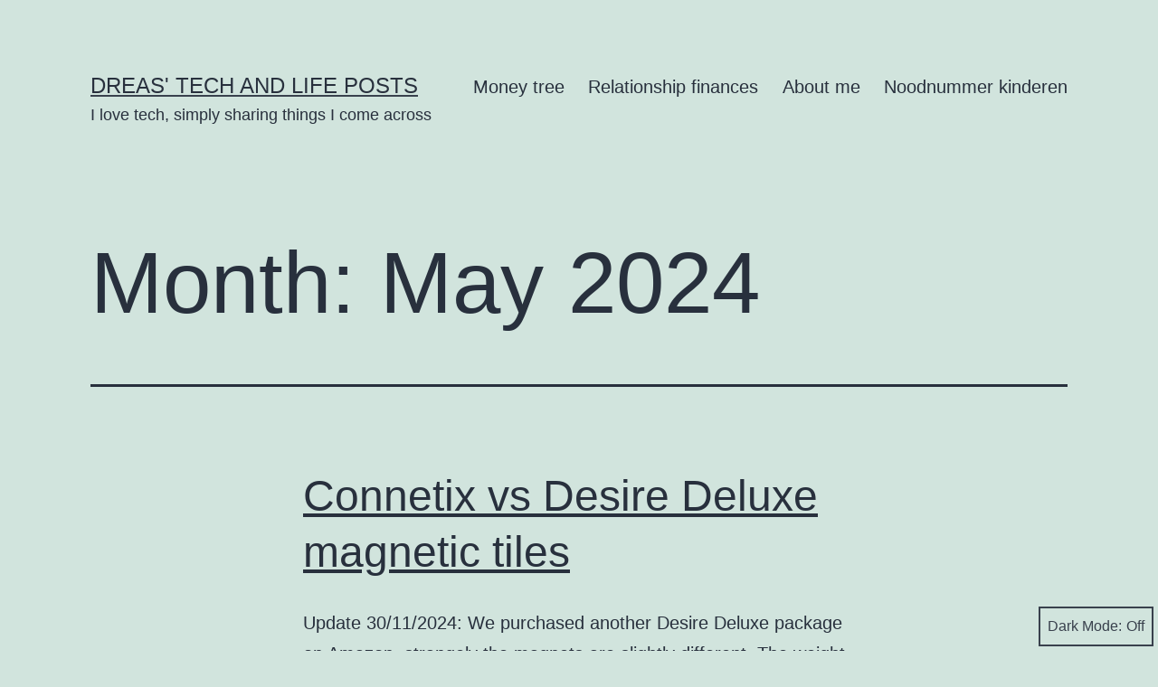

--- FILE ---
content_type: text/html; charset=UTF-8
request_url: https://dreas.com/2024/05/
body_size: 10102
content:
<!doctype html><html
lang="en-US" class="respect-color-scheme-preference"><head><meta
charset="UTF-8" /><meta
name="viewport" content="width=device-width, initial-scale=1.0" /><title>May 2024 &#8211; Dreas&#039; tech and life posts</title><meta
name='robots' content='max-image-preview:large' /><link
rel='dns-prefetch' href='//jetpack.wordpress.com' /><link
rel='dns-prefetch' href='//s0.wp.com' /><link
rel='dns-prefetch' href='//public-api.wordpress.com' /><link
rel='dns-prefetch' href='//0.gravatar.com' /><link
rel='dns-prefetch' href='//1.gravatar.com' /><link
rel='dns-prefetch' href='//2.gravatar.com' /><link
rel="alternate" type="application/rss+xml" title="Dreas&#039; tech and life posts &raquo; Feed" href="https://dreas.com/feed/" /><link
rel="alternate" type="application/rss+xml" title="Dreas&#039; tech and life posts &raquo; Comments Feed" href="https://dreas.com/comments/feed/" /><style id='wp-img-auto-sizes-contain-inline-css'>img:is([sizes=auto i],[sizes^="auto," i]){contain-intrinsic-size:3000px 1500px}</style><style id='wp-emoji-styles-inline-css'>img.wp-smiley,img.emoji{display:inline !important;border:none !important;box-shadow:none !important;height:1em !important;width:1em !important;margin:0
0.07em !important;vertical-align:-0.1em !important;background:none !important;padding:0
!important}</style><style id='wp-block-library-inline-css'>:root{--wp-block-synced-color:#7a00df;--wp-block-synced-color--rgb:122,0,223;--wp-bound-block-color:var(--wp-block-synced-color);--wp-editor-canvas-background:#ddd;--wp-admin-theme-color:#007cba;--wp-admin-theme-color--rgb:0,124,186;--wp-admin-theme-color-darker-10:#006ba1;--wp-admin-theme-color-darker-10--rgb:0,107,160.5;--wp-admin-theme-color-darker-20:#005a87;--wp-admin-theme-color-darker-20--rgb:0,90,135;--wp-admin-border-width-focus:2px}@media (min-resolution:192dpi){:root{--wp-admin-border-width-focus:1.5px}}.wp-element-button{cursor:pointer}:root .has-very-light-gray-background-color{background-color:#eee}:root .has-very-dark-gray-background-color{background-color:#313131}:root .has-very-light-gray-color{color:#eee}:root .has-very-dark-gray-color{color:#313131}:root .has-vivid-green-cyan-to-vivid-cyan-blue-gradient-background{background:linear-gradient(135deg,#00d084,#0693e3)}:root .has-purple-crush-gradient-background{background:linear-gradient(135deg,#34e2e4,#4721fb 50%,#ab1dfe)}:root .has-hazy-dawn-gradient-background{background:linear-gradient(135deg,#faaca8,#dad0ec)}:root .has-subdued-olive-gradient-background{background:linear-gradient(135deg,#fafae1,#67a671)}:root .has-atomic-cream-gradient-background{background:linear-gradient(135deg,#fdd79a,#004a59)}:root .has-nightshade-gradient-background{background:linear-gradient(135deg,#330968,#31cdcf)}:root .has-midnight-gradient-background{background:linear-gradient(135deg,#020381,#2874fc)}:root{--wp--preset--font-size--normal:16px;--wp--preset--font-size--huge:42px}.has-regular-font-size{font-size:1em}.has-larger-font-size{font-size:2.625em}.has-normal-font-size{font-size:var(--wp--preset--font-size--normal)}.has-huge-font-size{font-size:var(--wp--preset--font-size--huge)}.has-text-align-center{text-align:center}.has-text-align-left{text-align:left}.has-text-align-right{text-align:right}.has-fit-text{white-space:nowrap!important}#end-resizable-editor-section{display:none}.aligncenter{clear:both}.items-justified-left{justify-content:flex-start}.items-justified-center{justify-content:center}.items-justified-right{justify-content:flex-end}.items-justified-space-between{justify-content:space-between}.screen-reader-text{border:0;clip-path:inset(50%);height:1px;margin:-1px;overflow:hidden;padding:0;position:absolute;width:1px;word-wrap:normal!important}.screen-reader-text:focus{background-color:#ddd;clip-path:none;color:#444;display:block;font-size:1em;height:auto;left:5px;line-height:normal;padding:15px
23px 14px;text-decoration:none;top:5px;width:auto;z-index:100000}html :where(.has-border-color){border-style:solid}html :where([style*=border-top-color]){border-top-style:solid}html :where([style*=border-right-color]){border-right-style:solid}html :where([style*=border-bottom-color]){border-bottom-style:solid}html :where([style*=border-left-color]){border-left-style:solid}html :where([style*=border-width]){border-style:solid}html :where([style*=border-top-width]){border-top-style:solid}html :where([style*=border-right-width]){border-right-style:solid}html :where([style*=border-bottom-width]){border-bottom-style:solid}html :where([style*=border-left-width]){border-left-style:solid}html :where(img[class*=wp-image-]){height:auto;max-width:100%}:where(figure){margin:0
0 1em}html :where(.is-position-sticky){--wp-admin--admin-bar--position-offset:var(--wp-admin--admin-bar--height,0px)}@media screen and (max-width:600px){html:where(.is-position-sticky){--wp-admin--admin-bar--position-offset:0px}}</style><style id='wp-block-page-list-inline-css'>.wp-block-navigation .wp-block-page-list{align-items:var(--navigation-layout-align,initial);background-color:inherit;display:flex;flex-direction:var(--navigation-layout-direction,initial);flex-wrap:var(--navigation-layout-wrap,wrap);justify-content:var(--navigation-layout-justify,initial)}.wp-block-navigation .wp-block-navigation-item{background-color:inherit}.wp-block-page-list{box-sizing:border-box}</style><style id='wp-block-paragraph-inline-css'>.is-small-text{font-size:.875em}.is-regular-text{font-size:1em}.is-large-text{font-size:2.25em}.is-larger-text{font-size:3em}.has-drop-cap:not(:focus):first-letter {float:left;font-size:8.4em;font-style:normal;font-weight:100;line-height:.68;margin:.05em .1em 0 0;text-transform:uppercase}body.rtl .has-drop-cap:not(:focus):first-letter {float:none;margin-left:.1em}p.has-drop-cap.has-background{overflow:hidden}:root :where(p.has-background){padding:1.25em 2.375em}:where(p.has-text-color:not(.has-link-color)) a{color:inherit}p.has-text-align-left[style*="writing-mode:vertical-lr"],p.has-text-align-right[style*="writing-mode:vertical-rl"]{rotate:180deg}</style><style id='global-styles-inline-css'>:root{--wp--preset--aspect-ratio--square:1;--wp--preset--aspect-ratio--4-3:4/3;--wp--preset--aspect-ratio--3-4:3/4;--wp--preset--aspect-ratio--3-2:3/2;--wp--preset--aspect-ratio--2-3:2/3;--wp--preset--aspect-ratio--16-9:16/9;--wp--preset--aspect-ratio--9-16:9/16;--wp--preset--color--black:#000;--wp--preset--color--cyan-bluish-gray:#abb8c3;--wp--preset--color--white:#FFF;--wp--preset--color--pale-pink:#f78da7;--wp--preset--color--vivid-red:#cf2e2e;--wp--preset--color--luminous-vivid-orange:#ff6900;--wp--preset--color--luminous-vivid-amber:#fcb900;--wp--preset--color--light-green-cyan:#7bdcb5;--wp--preset--color--vivid-green-cyan:#00d084;--wp--preset--color--pale-cyan-blue:#8ed1fc;--wp--preset--color--vivid-cyan-blue:#0693e3;--wp--preset--color--vivid-purple:#9b51e0;--wp--preset--color--dark-gray:#28303D;--wp--preset--color--gray:#39414D;--wp--preset--color--green:#D1E4DD;--wp--preset--color--blue:#D1DFE4;--wp--preset--color--purple:#D1D1E4;--wp--preset--color--red:#E4D1D1;--wp--preset--color--orange:#E4DAD1;--wp--preset--color--yellow:#EEEADD;--wp--preset--gradient--vivid-cyan-blue-to-vivid-purple:linear-gradient(135deg,rgb(6,147,227) 0%,rgb(155,81,224) 100%);--wp--preset--gradient--light-green-cyan-to-vivid-green-cyan:linear-gradient(135deg,rgb(122,220,180) 0%,rgb(0,208,130) 100%);--wp--preset--gradient--luminous-vivid-amber-to-luminous-vivid-orange:linear-gradient(135deg,rgb(252,185,0) 0%,rgb(255,105,0) 100%);--wp--preset--gradient--luminous-vivid-orange-to-vivid-red:linear-gradient(135deg,rgb(255,105,0) 0%,rgb(207,46,46) 100%);--wp--preset--gradient--very-light-gray-to-cyan-bluish-gray:linear-gradient(135deg,rgb(238,238,238) 0%,rgb(169,184,195) 100%);--wp--preset--gradient--cool-to-warm-spectrum:linear-gradient(135deg,rgb(74,234,220) 0%,rgb(151,120,209) 20%,rgb(207,42,186) 40%,rgb(238,44,130) 60%,rgb(251,105,98) 80%,rgb(254,248,76) 100%);--wp--preset--gradient--blush-light-purple:linear-gradient(135deg,rgb(255,206,236) 0%,rgb(152,150,240) 100%);--wp--preset--gradient--blush-bordeaux:linear-gradient(135deg,rgb(254,205,165) 0%,rgb(254,45,45) 50%,rgb(107,0,62) 100%);--wp--preset--gradient--luminous-dusk:linear-gradient(135deg,rgb(255,203,112) 0%,rgb(199,81,192) 50%,rgb(65,88,208) 100%);--wp--preset--gradient--pale-ocean:linear-gradient(135deg,rgb(255,245,203) 0%,rgb(182,227,212) 50%,rgb(51,167,181) 100%);--wp--preset--gradient--electric-grass:linear-gradient(135deg,rgb(202,248,128) 0%,rgb(113,206,126) 100%);--wp--preset--gradient--midnight:linear-gradient(135deg,rgb(2,3,129) 0%,rgb(40,116,252) 100%);--wp--preset--gradient--purple-to-yellow:linear-gradient(160deg, #D1D1E4 0%, #EEEADD 100%);--wp--preset--gradient--yellow-to-purple:linear-gradient(160deg, #EEEADD 0%, #D1D1E4 100%);--wp--preset--gradient--green-to-yellow:linear-gradient(160deg, #D1E4DD 0%, #EEEADD 100%);--wp--preset--gradient--yellow-to-green:linear-gradient(160deg, #EEEADD 0%, #D1E4DD 100%);--wp--preset--gradient--red-to-yellow:linear-gradient(160deg, #E4D1D1 0%, #EEEADD 100%);--wp--preset--gradient--yellow-to-red:linear-gradient(160deg, #EEEADD 0%, #E4D1D1 100%);--wp--preset--gradient--purple-to-red:linear-gradient(160deg, #D1D1E4 0%, #E4D1D1 100%);--wp--preset--gradient--red-to-purple:linear-gradient(160deg, #E4D1D1 0%, #D1D1E4 100%);--wp--preset--font-size--small:18px;--wp--preset--font-size--medium:20px;--wp--preset--font-size--large:24px;--wp--preset--font-size--x-large:42px;--wp--preset--font-size--extra-small:16px;--wp--preset--font-size--normal:20px;--wp--preset--font-size--extra-large:40px;--wp--preset--font-size--huge:96px;--wp--preset--font-size--gigantic:144px;--wp--preset--spacing--20:0.44rem;--wp--preset--spacing--30:0.67rem;--wp--preset--spacing--40:1rem;--wp--preset--spacing--50:1.5rem;--wp--preset--spacing--60:2.25rem;--wp--preset--spacing--70:3.38rem;--wp--preset--spacing--80:5.06rem;--wp--preset--shadow--natural:6px 6px 9px rgba(0, 0, 0, 0.2);--wp--preset--shadow--deep:12px 12px 50px rgba(0, 0, 0, 0.4);--wp--preset--shadow--sharp:6px 6px 0px rgba(0, 0, 0, 0.2);--wp--preset--shadow--outlined:6px 6px 0px -3px rgb(255, 255, 255), 6px 6px rgb(0, 0, 0);--wp--preset--shadow--crisp:6px 6px 0px rgb(0,0,0)}:where(.is-layout-flex){gap:0.5em}:where(.is-layout-grid){gap:0.5em}body .is-layout-flex{display:flex}.is-layout-flex{flex-wrap:wrap;align-items:center}.is-layout-flex>:is(*,div){margin:0}body .is-layout-grid{display:grid}.is-layout-grid>:is(*,div){margin:0}:where(.wp-block-columns.is-layout-flex){gap:2em}:where(.wp-block-columns.is-layout-grid){gap:2em}:where(.wp-block-post-template.is-layout-flex){gap:1.25em}:where(.wp-block-post-template.is-layout-grid){gap:1.25em}.has-black-color{color:var(--wp--preset--color--black) !important}.has-cyan-bluish-gray-color{color:var(--wp--preset--color--cyan-bluish-gray) !important}.has-white-color{color:var(--wp--preset--color--white) !important}.has-pale-pink-color{color:var(--wp--preset--color--pale-pink) !important}.has-vivid-red-color{color:var(--wp--preset--color--vivid-red) !important}.has-luminous-vivid-orange-color{color:var(--wp--preset--color--luminous-vivid-orange) !important}.has-luminous-vivid-amber-color{color:var(--wp--preset--color--luminous-vivid-amber) !important}.has-light-green-cyan-color{color:var(--wp--preset--color--light-green-cyan) !important}.has-vivid-green-cyan-color{color:var(--wp--preset--color--vivid-green-cyan) !important}.has-pale-cyan-blue-color{color:var(--wp--preset--color--pale-cyan-blue) !important}.has-vivid-cyan-blue-color{color:var(--wp--preset--color--vivid-cyan-blue) !important}.has-vivid-purple-color{color:var(--wp--preset--color--vivid-purple) !important}.has-black-background-color{background-color:var(--wp--preset--color--black) !important}.has-cyan-bluish-gray-background-color{background-color:var(--wp--preset--color--cyan-bluish-gray) !important}.has-white-background-color{background-color:var(--wp--preset--color--white) !important}.has-pale-pink-background-color{background-color:var(--wp--preset--color--pale-pink) !important}.has-vivid-red-background-color{background-color:var(--wp--preset--color--vivid-red) !important}.has-luminous-vivid-orange-background-color{background-color:var(--wp--preset--color--luminous-vivid-orange) !important}.has-luminous-vivid-amber-background-color{background-color:var(--wp--preset--color--luminous-vivid-amber) !important}.has-light-green-cyan-background-color{background-color:var(--wp--preset--color--light-green-cyan) !important}.has-vivid-green-cyan-background-color{background-color:var(--wp--preset--color--vivid-green-cyan) !important}.has-pale-cyan-blue-background-color{background-color:var(--wp--preset--color--pale-cyan-blue) !important}.has-vivid-cyan-blue-background-color{background-color:var(--wp--preset--color--vivid-cyan-blue) !important}.has-vivid-purple-background-color{background-color:var(--wp--preset--color--vivid-purple) !important}.has-black-border-color{border-color:var(--wp--preset--color--black) !important}.has-cyan-bluish-gray-border-color{border-color:var(--wp--preset--color--cyan-bluish-gray) !important}.has-white-border-color{border-color:var(--wp--preset--color--white) !important}.has-pale-pink-border-color{border-color:var(--wp--preset--color--pale-pink) !important}.has-vivid-red-border-color{border-color:var(--wp--preset--color--vivid-red) !important}.has-luminous-vivid-orange-border-color{border-color:var(--wp--preset--color--luminous-vivid-orange) !important}.has-luminous-vivid-amber-border-color{border-color:var(--wp--preset--color--luminous-vivid-amber) !important}.has-light-green-cyan-border-color{border-color:var(--wp--preset--color--light-green-cyan) !important}.has-vivid-green-cyan-border-color{border-color:var(--wp--preset--color--vivid-green-cyan) !important}.has-pale-cyan-blue-border-color{border-color:var(--wp--preset--color--pale-cyan-blue) !important}.has-vivid-cyan-blue-border-color{border-color:var(--wp--preset--color--vivid-cyan-blue) !important}.has-vivid-purple-border-color{border-color:var(--wp--preset--color--vivid-purple) !important}.has-vivid-cyan-blue-to-vivid-purple-gradient-background{background:var(--wp--preset--gradient--vivid-cyan-blue-to-vivid-purple) !important}.has-light-green-cyan-to-vivid-green-cyan-gradient-background{background:var(--wp--preset--gradient--light-green-cyan-to-vivid-green-cyan) !important}.has-luminous-vivid-amber-to-luminous-vivid-orange-gradient-background{background:var(--wp--preset--gradient--luminous-vivid-amber-to-luminous-vivid-orange) !important}.has-luminous-vivid-orange-to-vivid-red-gradient-background{background:var(--wp--preset--gradient--luminous-vivid-orange-to-vivid-red) !important}.has-very-light-gray-to-cyan-bluish-gray-gradient-background{background:var(--wp--preset--gradient--very-light-gray-to-cyan-bluish-gray) !important}.has-cool-to-warm-spectrum-gradient-background{background:var(--wp--preset--gradient--cool-to-warm-spectrum) !important}.has-blush-light-purple-gradient-background{background:var(--wp--preset--gradient--blush-light-purple) !important}.has-blush-bordeaux-gradient-background{background:var(--wp--preset--gradient--blush-bordeaux) !important}.has-luminous-dusk-gradient-background{background:var(--wp--preset--gradient--luminous-dusk) !important}.has-pale-ocean-gradient-background{background:var(--wp--preset--gradient--pale-ocean) !important}.has-electric-grass-gradient-background{background:var(--wp--preset--gradient--electric-grass) !important}.has-midnight-gradient-background{background:var(--wp--preset--gradient--midnight) !important}.has-small-font-size{font-size:var(--wp--preset--font-size--small) !important}.has-medium-font-size{font-size:var(--wp--preset--font-size--medium) !important}.has-large-font-size{font-size:var(--wp--preset--font-size--large) !important}.has-x-large-font-size{font-size:var(--wp--preset--font-size--x-large) !important}</style><style id='classic-theme-styles-inline-css'>
/*! This file is auto-generated */
.wp-block-button__link{color:#fff;background-color:#32373c;border-radius:9999px;box-shadow:none;text-decoration:none;padding:calc(.667em + 2px) calc(1.333em+2px);font-size:1.125em}.wp-block-file__button{background:#32373c;color:#fff;text-decoration:none}</style><link
rel='stylesheet' id='twenty-twenty-one-custom-color-overrides-css' href='https://dreas.com/wp-content/cache/wp-super-minify/css/708fadba18d82fb0307ad0d35fc7fb8a.css?ver=2.7' media='all' /><style id='twenty-twenty-one-custom-color-overrides-inline-css'>.is-dark-theme.is-dark-theme .editor-styles-wrapper{--global--color-background:var(--global--color-dark-gray);--global--color-primary:var(--global--color-light-gray);--global--color-secondary:var(--global--color-light-gray);--button--color-text:var(--global--color-background);--button--color-text-hover:var(--global--color-secondary);--button--color-text-active:var(--global--color-secondary);--button--color-background:var(--global--color-secondary);--button--color-background-active:var(--global--color-background);--global--color-border:#9ea1a7;--table--stripes-border-color:rgba(240, 240, 240, 0.15);--table--stripes-background-color:rgba(240, 240, 240, 0.15)}</style><link
rel='stylesheet' id='ez-toc-css' href='https://dreas.com/wp-content/plugins/easy-table-of-contents/assets/css/screen.min.css?ver=2.0.80' media='all' /><style id='ez-toc-inline-css'>div#ez-toc-container .ez-toc-title{font-size:120%}div#ez-toc-container .ez-toc-title{font-weight:500}div#ez-toc-container ul li , div#ez-toc-container ul li
a{font-size:95%}div#ez-toc-container ul li , div#ez-toc-container ul li
a{font-weight:500}div#ez-toc-container nav ul ul
li{font-size:90%}.ez-toc-box-title{font-weight:bold;margin-bottom:10px;text-align:center;text-transform:uppercase;letter-spacing:1px;color:#666;padding-bottom:5px;position:absolute;top:-4%;left:5%;background-color:inherit;transition:top 0.3s ease}.ez-toc-box-title.toc-closed{top:-25%}.ez-toc-container-direction{direction:ltr}.ez-toc-counter
ul{counter-reset:item }.ez-toc-counter nav ul li a::before{content:counters(item, '.', decimal) '. ';display:inline-block;counter-increment:item;flex-grow:0;flex-shrink:0;margin-right: .2em;float:left}.ez-toc-widget-direction{direction:ltr}.ez-toc-widget-container
ul{counter-reset:item }.ez-toc-widget-container nav ul li a::before{content:counters(item, '.', decimal) '. ';display:inline-block;counter-increment:item;flex-grow:0;flex-shrink:0;margin-right: .2em;float:left}</style><link
rel='stylesheet' id='twenty-twenty-one-style-css' href='https://dreas.com/wp-content/cache/wp-super-minify/css/7b2343fd6ca359c40c3d9c6ecd62bc44.css?ver=2.7' media='all' /><link
rel='stylesheet' id='twenty-twenty-one-print-style-css' href='https://dreas.com/wp-content/cache/wp-super-minify/css/343302debd2525d372d5e5077070513d.css?ver=2.7' media='print' /><link
rel='stylesheet' id='tt1-dark-mode-css' href='https://dreas.com/wp-content/cache/wp-super-minify/css/fb8bef311210ba541973a7ab70ba1376.css?ver=2.7' media='all' /><link
rel='stylesheet' id='twentytwentyone-jetpack-css' href='https://dreas.com/wp-content/cache/wp-super-minify/css/5a6060902909bae2b22b8011283e28a5.css?ver=15.3.1' media='all' /> <script src="https://dreas.com/wp-includes/js/jquery/jquery.min.js?ver=3.7.1" id="jquery-core-js"></script> <script src="https://dreas.com/wp-includes/js/jquery/jquery-migrate.min.js?ver=3.4.1" id="jquery-migrate-js"></script> <script id="twenty-twenty-one-ie11-polyfills-js-after">(Element.prototype.matches&&Element.prototype.closest&&window.NodeList&&NodeList.prototype.forEach)||document.write('<script src="https://dreas.com/wp-content/themes/twentytwentyone/assets/js/polyfills.js?ver=2.7"></scr'+'ipt>');</script> <script src="https://dreas.com/wp-content/cache/wp-super-minify/js/7b6969113ed2cb6fcfee753bb990ecbe.js?ver=2.7" id="twenty-twenty-one-primary-navigation-script-js" defer data-wp-strategy="defer"></script> <link
rel="https://api.w.org/" href="https://dreas.com/wp-json/" /><link
rel="EditURI" type="application/rsd+xml" title="RSD" href="https://dreas.com/xmlrpc.php?rsd" /><meta
name="generator" content="WordPress 6.9" /><style>.recentcomments
a{display:inline !important;padding:0
!important;margin:0
!important}</style><link
rel="icon" href="https://dreas.com/wp-content/uploads/2024/08/wp-1723555110879-150x150.jpg" sizes="32x32" /><link
rel="icon" href="https://dreas.com/wp-content/uploads/2024/08/wp-1723555110879-300x300.jpg" sizes="192x192" /><link
rel="apple-touch-icon" href="https://dreas.com/wp-content/uploads/2024/08/wp-1723555110879-300x300.jpg" /><meta
name="msapplication-TileImage" content="https://dreas.com/wp-content/uploads/2024/08/wp-1723555110879-300x300.jpg" /></head><body
class="archive date wp-embed-responsive wp-theme-twentytwentyone is-light-theme no-js hfeed has-main-navigation"><div
id="page" class="site">
<a
class="skip-link screen-reader-text" href="#content">
Skip to content	</a><header
id="masthead" class="site-header has-title-and-tagline has-menu"><div
class="site-branding"><p
class="site-title"><a
href="https://dreas.com/" rel="home">Dreas&#039; tech and life posts</a></p><p
class="site-description">
I love tech, simply sharing things I come across</p></div><nav
id="site-navigation" class="primary-navigation" aria-label="Primary menu"><div
class="menu-button-container">
<button
id="primary-mobile-menu" class="button" aria-controls="primary-menu-list" aria-expanded="false">
<span
class="dropdown-icon open">Menu					<svg
class="svg-icon" width="24" height="24" aria-hidden="true" role="img" focusable="false" viewBox="0 0 24 24" fill="none" xmlns="http://www.w3.org/2000/svg"><path
fill-rule="evenodd" clip-rule="evenodd" d="M4.5 6H19.5V7.5H4.5V6ZM4.5 12H19.5V13.5H4.5V12ZM19.5 18H4.5V19.5H19.5V18Z" fill="currentColor"/></svg>				</span>
<span
class="dropdown-icon close">Close					<svg
class="svg-icon" width="24" height="24" aria-hidden="true" role="img" focusable="false" viewBox="0 0 24 24" fill="none" xmlns="http://www.w3.org/2000/svg"><path
fill-rule="evenodd" clip-rule="evenodd" d="M12 10.9394L5.53033 4.46973L4.46967 5.53039L10.9393 12.0001L4.46967 18.4697L5.53033 19.5304L12 13.0607L18.4697 19.5304L19.5303 18.4697L13.0607 12.0001L19.5303 5.53039L18.4697 4.46973L12 10.9394Z" fill="currentColor"/></svg>				</span>
</button></div><div
class="primary-menu-container"><ul
id="primary-menu-list" class="menu-wrapper"><li
id="menu-item-239" class="menu-item menu-item-type-post_type menu-item-object-page menu-item-239"><a
href="https://dreas.com/pages/money-tree/">Money tree</a></li><li
id="menu-item-238" class="menu-item menu-item-type-post_type menu-item-object-page menu-item-238"><a
href="https://dreas.com/pages/relationship-finances/">Relationship finances</a></li><li
id="menu-item-240" class="menu-item menu-item-type-post_type menu-item-object-page menu-item-240"><a
href="https://dreas.com/about-me/">About me</a></li><li
id="menu-item-529" class="menu-item menu-item-type-post_type menu-item-object-page menu-item-529"><a
href="https://dreas.com/0626202808-2/">Noodnummer kinderen</a></li></ul></div></nav></header><div
id="content" class="site-content"><div
id="primary" class="content-area"><main
id="main" class="site-main"><header
class="page-header alignwide"><h1 class="page-title">Month: <span>May 2024</span></h1></header><article
id="post-739" class="post-739 post type-post status-publish format-standard hentry category-uncategorized entry"><header
class="entry-header"><h2 class="entry-title default-max-width"><a
href="https://dreas.com/2024/05/13/connetix-vs-desire-deluxe-magnetic-tiles/">Connetix vs Desire Deluxe magnetic tiles</a></h2></header><div
class="entry-content"><p>Update 30/11/2024: We purchased another Desire Deluxe package on Amazon, strangely the magnets are slightly different. The weight dropped from 36 (Desire Deluxe Purple) to 28 grams (Desire Deluxe blue). Compared to Connetix (Yellow) 30 gram. They still work well, but it means the production isn&#8217;t consistent. Finding the best magnetic tiles can be a&hellip; <a
class="more-link" href="https://dreas.com/2024/05/13/connetix-vs-desire-deluxe-magnetic-tiles/">Continue reading <span
class="screen-reader-text">Connetix vs Desire Deluxe magnetic tiles</span></a></p></div><footer
class="entry-footer default-max-width">
<span
class="posted-on">Published <time
class="entry-date published updated" datetime="2024-05-13T13:18:46+02:00">2024-05-13</time></span><div
class="post-taxonomies"><span
class="cat-links">Categorized as <a
href="https://dreas.com/category/uncategorized/" rel="category tag">Uncategorized</a> </span></div></footer></article></main></div></div><aside
class="widget-area"><section
id="block-2" class="widget widget_block"><ul
class="wp-block-page-list"><li
class="wp-block-pages-list__item"><a
class="wp-block-pages-list__item__link" href="https://dreas.com/about-me/">About me</a></li><li
class="wp-block-pages-list__item"><a
class="wp-block-pages-list__item__link" href="https://dreas.com/0626202808-2/">Noodnummer kinderen</a></li><li
class="wp-block-pages-list__item has-child"><a
class="wp-block-pages-list__item__link" href="https://dreas.com/pages/">Pages</a><ul
class="wp-block-navigation__submenu-container"><li
class="wp-block-pages-list__item "><a
class="wp-block-pages-list__item__link" href="https://dreas.com/pages/money-tree/">Money tree</a></li><li
class="wp-block-pages-list__item "><a
class="wp-block-pages-list__item__link" href="https://dreas.com/pages/relationship-finances/">Relationship finances</a></li></ul></li></ul></section><section
id="recent-posts-2" class="widget widget_recent_entries"><h2 class="widget-title">Recent Posts</h2><nav
aria-label="Recent Posts"><ul><li>
<a
href="https://dreas.com/2025/01/23/external-backup-google-workspace-on-chromeos/">External backup Google Workspace on ChromeOS</a></li><li>
<a
href="https://dreas.com/2024/05/13/connetix-vs-desire-deluxe-magnetic-tiles/">Connetix vs Desire Deluxe magnetic tiles</a></li><li>
<a
href="https://dreas.com/2024/04/06/pfas-in-hobby-kippeneieren/">PFAS in kippeneieren: veel onduidelijk, maar wel testbaar</a></li><li>
<a
href="https://dreas.com/2023/06/07/kippenvilla-voor-orpingtons/">Kippenvilla voor Orpingtons</a></li><li>
<a
href="https://dreas.com/2023/06/06/kippenvoer-biologische-legkorrel/">Kippenvoer: biologische legkorrel</a></li></ul></nav></section><section
id="block-3" class="widget widget_block"></section><section
id="recent-comments-2" class="widget widget_recent_comments"><h2 class="widget-title">Recent Comments</h2><nav
aria-label="Recent Comments"><ul
id="recentcomments"><li
class="recentcomments"><span
class="comment-author-link"><a
href="https://dreas.com" class="url" rel="ugc">dreas</a></span> on <a
href="https://dreas.com/2024/04/06/pfas-in-hobby-kippeneieren/#comment-164">PFAS in kippeneieren: veel onduidelijk, maar wel testbaar</a></li><li
class="recentcomments"><span
class="comment-author-link"><a
href="https://dreas.com" class="url" rel="ugc">dreas</a></span> on <a
href="https://dreas.com/2024/04/06/pfas-in-hobby-kippeneieren/#comment-163">PFAS in kippeneieren: veel onduidelijk, maar wel testbaar</a></li><li
class="recentcomments"><span
class="comment-author-link"><a
href="https://dreas.com" class="url" rel="ugc">dreas</a></span> on <a
href="https://dreas.com/2024/04/06/pfas-in-hobby-kippeneieren/#comment-162">PFAS in kippeneieren: veel onduidelijk, maar wel testbaar</a></li><li
class="recentcomments"><span
class="comment-author-link"><a
href="https://dreas.com" class="url" rel="ugc">dreas</a></span> on <a
href="https://dreas.com/2021/09/10/bakfiets-batavus-fier-3/#comment-161">Bakfiets Batavus Fier 3</a></li><li
class="recentcomments"><span
class="comment-author-link">Thomas Verhulst</span> on <a
href="https://dreas.com/2021/09/10/bakfiets-batavus-fier-3/#comment-160">Bakfiets Batavus Fier 3</a></li></ul></nav></section><section
id="archives-2" class="widget widget_archive"><h2 class="widget-title">Archives</h2><nav
aria-label="Archives"><ul><li><a
href='https://dreas.com/2025/01/'>January 2025</a></li><li><a
href='https://dreas.com/2024/05/' aria-current="page">May 2024</a></li><li><a
href='https://dreas.com/2024/04/'>April 2024</a></li><li><a
href='https://dreas.com/2023/06/'>June 2023</a></li><li><a
href='https://dreas.com/2023/02/'>February 2023</a></li><li><a
href='https://dreas.com/2023/01/'>January 2023</a></li><li><a
href='https://dreas.com/2022/07/'>July 2022</a></li><li><a
href='https://dreas.com/2022/05/'>May 2022</a></li><li><a
href='https://dreas.com/2022/04/'>April 2022</a></li><li><a
href='https://dreas.com/2022/03/'>March 2022</a></li><li><a
href='https://dreas.com/2021/12/'>December 2021</a></li><li><a
href='https://dreas.com/2021/09/'>September 2021</a></li><li><a
href='https://dreas.com/2021/07/'>July 2021</a></li><li><a
href='https://dreas.com/2021/06/'>June 2021</a></li><li><a
href='https://dreas.com/2021/04/'>April 2021</a></li></ul></nav></section></aside><footer
id="colophon" class="site-footer"><nav
aria-label="Secondary menu" class="footer-navigation"><ul
class="footer-navigation-wrapper"><li
class="menu-item menu-item-type-post_type menu-item-object-page menu-item-239"><a
href="https://dreas.com/pages/money-tree/"><span>Money tree</span></a></li><li
class="menu-item menu-item-type-post_type menu-item-object-page menu-item-238"><a
href="https://dreas.com/pages/relationship-finances/"><span>Relationship finances</span></a></li><li
class="menu-item menu-item-type-post_type menu-item-object-page menu-item-240"><a
href="https://dreas.com/about-me/"><span>About me</span></a></li><li
class="menu-item menu-item-type-post_type menu-item-object-page menu-item-529"><a
href="https://dreas.com/0626202808-2/"><span>Noodnummer kinderen</span></a></li></ul></nav><div
class="site-info"><div
class="site-name">
<a
href="https://dreas.com/">Dreas&#039; tech and life posts</a></div><div
class="powered-by">
Proudly powered by <a
href="https://wordpress.org/">WordPress</a>.</div></div></footer></div> <script type="speculationrules">{"prefetch":[{"source":"document","where":{"and":[{"href_matches":"/*"},{"not":{"href_matches":["/wp-*.php","/wp-admin/*","/wp-content/uploads/*","/wp-content/*","/wp-content/plugins/*","/wp-content/themes/twentytwentyone/*","/*\\?(.+)"]}},{"not":{"selector_matches":"a[rel~=\"nofollow\"]"}},{"not":{"selector_matches":".no-prefetch, .no-prefetch a"}}]},"eagerness":"conservative"}]}</script> <script>document.body.classList.remove('no-js');</script> <button
id="dark-mode-toggler" class="fixed-bottom" aria-pressed="false" onClick="toggleDarkMode()">Dark Mode: <span
aria-hidden="true"></span></button><style>#dark-mode-toggler>span{margin-left:5px}#dark-mode-toggler>span::before{content:'Off'}#dark-mode-toggler[aria-pressed="true"]>span::before{content:'On'}</style> <script>function toggleDarkMode(){var toggler=document.getElementById('dark-mode-toggler');if('false'===toggler.getAttribute('aria-pressed')){toggler.setAttribute('aria-pressed','true');document.documentElement.classList.add('is-dark-theme');document.body.classList.add('is-dark-theme');window.localStorage.setItem('twentytwentyoneDarkMode','yes');}else{toggler.setAttribute('aria-pressed','false');document.documentElement.classList.remove('is-dark-theme');document.body.classList.remove('is-dark-theme');window.localStorage.setItem('twentytwentyoneDarkMode','no');}}
function twentytwentyoneIsDarkMode(){var isDarkMode=window.matchMedia('(prefers-color-scheme: dark)').matches;if('yes'===window.localStorage.getItem('twentytwentyoneDarkMode')){isDarkMode=true;}else if('no'===window.localStorage.getItem('twentytwentyoneDarkMode')){isDarkMode=false;}
return isDarkMode;}
function darkModeInitialLoad(){var toggler=document.getElementById('dark-mode-toggler'),isDarkMode=twentytwentyoneIsDarkMode();if(isDarkMode){document.documentElement.classList.add('is-dark-theme');document.body.classList.add('is-dark-theme');}else{document.documentElement.classList.remove('is-dark-theme');document.body.classList.remove('is-dark-theme');}
if(toggler&&isDarkMode){toggler.setAttribute('aria-pressed','true');}}
function darkModeRepositionTogglerOnScroll(){var toggler=document.getElementById('dark-mode-toggler'),prevScroll=window.scrollY||document.documentElement.scrollTop,currentScroll,checkScroll=function(){currentScroll=window.scrollY||document.documentElement.scrollTop;if(currentScroll+(window.innerHeight*1.5)>document.body.clientHeight||currentScroll<prevScroll){toggler.classList.remove('hide');}else if(currentScroll>prevScroll&&250<currentScroll){toggler.classList.add('hide');}
prevScroll=currentScroll;};if(toggler){window.addEventListener('scroll',checkScroll);}}
darkModeInitialLoad();darkModeRepositionTogglerOnScroll();</script> <script>if(-1!==navigator.userAgent.indexOf('MSIE')||-1!==navigator.appVersion.indexOf('Trident/')){document.body.classList.add('is-IE');}</script> <script src="https://dreas.com/wp-content/cache/wp-super-minify/js/219c4f3f009e52150796f5df793291c6.js?ver=1.0.0" id="twentytwentyone-dark-mode-support-toggle-js"></script> <script src="https://dreas.com/wp-content/cache/wp-super-minify/js/1e400cf005c5285bf204446ff3f1ff34.js?ver=1.0.0" id="twentytwentyone-editor-dark-mode-support-js"></script> <script id="ez-toc-scroll-scriptjs-js-extra">var eztoc_smooth_local={"scroll_offset":"30","add_request_uri":"","add_self_reference_link":""};</script> <script src="https://dreas.com/wp-content/plugins/easy-table-of-contents/assets/js/smooth_scroll.min.js?ver=2.0.80" id="ez-toc-scroll-scriptjs-js"></script> <script src="https://dreas.com/wp-content/plugins/easy-table-of-contents/vendor/js-cookie/js.cookie.min.js?ver=2.2.1" id="ez-toc-js-cookie-js"></script> <script src="https://dreas.com/wp-content/plugins/easy-table-of-contents/vendor/sticky-kit/jquery.sticky-kit.min.js?ver=1.9.2" id="ez-toc-jquery-sticky-kit-js"></script> <script id="ez-toc-js-js-extra">var ezTOC={"smooth_scroll":"1","visibility_hide_by_default":"","scroll_offset":"30","fallbackIcon":"\u003Cspan class=\"\"\u003E\u003Cspan class=\"eztoc-hide\" style=\"display:none;\"\u003EToggle\u003C/span\u003E\u003Cspan class=\"ez-toc-icon-toggle-span\"\u003E\u003Csvg style=\"fill: #999;color:#999\" xmlns=\"http://www.w3.org/2000/svg\" class=\"list-377408\" width=\"20px\" height=\"20px\" viewBox=\"0 0 24 24\" fill=\"none\"\u003E\u003Cpath d=\"M6 6H4v2h2V6zm14 0H8v2h12V6zM4 11h2v2H4v-2zm16 0H8v2h12v-2zM4 16h2v2H4v-2zm16 0H8v2h12v-2z\" fill=\"currentColor\"\u003E\u003C/path\u003E\u003C/svg\u003E\u003Csvg style=\"fill: #999;color:#999\" class=\"arrow-unsorted-368013\" xmlns=\"http://www.w3.org/2000/svg\" width=\"10px\" height=\"10px\" viewBox=\"0 0 24 24\" version=\"1.2\" baseProfile=\"tiny\"\u003E\u003Cpath d=\"M18.2 9.3l-6.2-6.3-6.2 6.3c-.2.2-.3.4-.3.7s.1.5.3.7c.2.2.4.3.7.3h11c.3 0 .5-.1.7-.3.2-.2.3-.5.3-.7s-.1-.5-.3-.7zM5.8 14.7l6.2 6.3 6.2-6.3c.2-.2.3-.5.3-.7s-.1-.5-.3-.7c-.2-.2-.4-.3-.7-.3h-11c-.3 0-.5.1-.7.3-.2.2-.3.5-.3.7s.1.5.3.7z\"/\u003E\u003C/svg\u003E\u003C/span\u003E\u003C/span\u003E","chamomile_theme_is_on":""};</script> <script src="https://dreas.com/wp-content/plugins/easy-table-of-contents/assets/js/front.min.js?ver=2.0.80-1767204826" id="ez-toc-js-js"></script> <script src="https://dreas.com/wp-content/cache/wp-super-minify/js/797d472d8607b32b699a0f9862e736cd.js?ver=2.7" id="twenty-twenty-one-responsive-embeds-script-js"></script> <script id="wp-emoji-settings" type="application/json">{"baseUrl":"https://s.w.org/images/core/emoji/17.0.2/72x72/","ext":".png","svgUrl":"https://s.w.org/images/core/emoji/17.0.2/svg/","svgExt":".svg","source":{"concatemoji":"https://dreas.com/wp-includes/js/wp-emoji-release.min.js?ver=6.9"}}</script> <script type="module">/*! This file is auto-generated */
const a=JSON.parse(document.getElementById("wp-emoji-settings").textContent),o=(window._wpemojiSettings=a,"wpEmojiSettingsSupports"),s=["flag","emoji"];function i(e){try{var t={supportTests:e,timestamp:(new Date).valueOf()};sessionStorage.setItem(o,JSON.stringify(t))}catch(e){}}function c(e,t,n){e.clearRect(0,0,e.canvas.width,e.canvas.height),e.fillText(t,0,0);t=new Uint32Array(e.getImageData(0,0,e.canvas.width,e.canvas.height).data);e.clearRect(0,0,e.canvas.width,e.canvas.height),e.fillText(n,0,0);const a=new Uint32Array(e.getImageData(0,0,e.canvas.width,e.canvas.height).data);return t.every((e,t)=>e===a[t])}function p(e,t){e.clearRect(0,0,e.canvas.width,e.canvas.height),e.fillText(t,0,0);var n=e.getImageData(16,16,1,1);for(let e=0;e<n.data.length;e++)if(0!==n.data[e])return!1;return!0}function u(e,t,n,a){switch(t){case"flag":return n(e,"\ud83c\udff3\ufe0f\u200d\u26a7\ufe0f","\ud83c\udff3\ufe0f\u200b\u26a7\ufe0f")?!1:!n(e,"\ud83c\udde8\ud83c\uddf6","\ud83c\udde8\u200b\ud83c\uddf6")&&!n(e,"\ud83c\udff4\udb40\udc67\udb40\udc62\udb40\udc65\udb40\udc6e\udb40\udc67\udb40\udc7f","\ud83c\udff4\u200b\udb40\udc67\u200b\udb40\udc62\u200b\udb40\udc65\u200b\udb40\udc6e\u200b\udb40\udc67\u200b\udb40\udc7f");case"emoji":return!a(e,"\ud83e\u1fac8")}return!1}function f(e,t,n,a){let r;const o=(r="undefined"!=typeof WorkerGlobalScope&&self instanceof WorkerGlobalScope?new OffscreenCanvas(300,150):document.createElement("canvas")).getContext("2d",{willReadFrequently:!0}),s=(o.textBaseline="top",o.font="600 32px Arial",{});return e.forEach(e=>{s[e]=t(o,e,n,a)}),s}function r(e){var t=document.createElement("script");t.src=e,t.defer=!0,document.head.appendChild(t)}a.supports={everything:!0,everythingExceptFlag:!0},new Promise(t=>{let n=function(){try{var e=JSON.parse(sessionStorage.getItem(o));if("object"==typeof e&&"number"==typeof e.timestamp&&(new Date).valueOf()<e.timestamp+604800&&"object"==typeof e.supportTests)return e.supportTests}catch(e){}return null}();if(!n){if("undefined"!=typeof Worker&&"undefined"!=typeof OffscreenCanvas&&"undefined"!=typeof URL&&URL.createObjectURL&&"undefined"!=typeof Blob)try{var e="postMessage("+f.toString()+"("+[JSON.stringify(s),u.toString(),c.toString(),p.toString()].join(",")+"));",a=new Blob([e],{type:"text/javascript"});const r=new Worker(URL.createObjectURL(a),{name:"wpTestEmojiSupports"});return void(r.onmessage=e=>{i(n=e.data),r.terminate(),t(n)})}catch(e){}i(n=f(s,u,c,p))}t(n)}).then(e=>{for(const n in e)a.supports[n]=e[n],a.supports.everything=a.supports.everything&&a.supports[n],"flag"!==n&&(a.supports.everythingExceptFlag=a.supports.everythingExceptFlag&&a.supports[n]);var t;a.supports.everythingExceptFlag=a.supports.everythingExceptFlag&&!a.supports.flag,a.supports.everything||((t=a.source||{}).concatemoji?r(t.concatemoji):t.wpemoji&&t.twemoji&&(r(t.twemoji),r(t.wpemoji)))});</script> </body></html>
<!-- Dynamic page generated in 0.076 seconds. -->
<!-- Cached page generated by WP-Super-Cache on 2026-01-18 21:09:40 -->

<!-- Compression = gzip -->

--- FILE ---
content_type: text/css
request_url: https://dreas.com/wp-content/cache/wp-super-minify/css/fb8bef311210ba541973a7ab70ba1376.css?ver=2.7
body_size: 509
content:
@media only screen{.is-dark-theme.is-dark-theme{--global--color-background:var(--global--color-dark-gray);--global--color-primary:var(--global--color-light-gray);--global--color-secondary:var(--global--color-light-gray);--button--color-text:var(--global--color-background);--button--color-text-hover:var(--global--color-secondary);--button--color-text-active:var(--global--color-secondary);--button--color-background:var(--global--color-secondary);--button--color-background-active:var(--global--color-background);--global--color-border:#9ea1a7;--table--stripes-border-color:rgba(240, 240, 240, 0.15);--table--stripes-background-color:rgba(240, 240, 240, 0.15)}.is-dark-theme img{filter:brightness(.85) contrast(1.1)}.respect-color-scheme-preference.is-dark-theme body{background-color:var(--global--color-background)}#dark-mode-toggler{cursor:pointer;display:flex;align-items:center;justify-content:center;font-size:var(--global--font-size-xs);padding:.5em;min-height:44px;min-width:max-content;border:2px solid currentColor;box-shadow:none;background:var(--button--color-text);color:var(--button--color-background);z-index:9998}.no-js #dark-mode-toggler{display:none}#dark-mode-toggler.fixed-bottom{position:fixed;bottom:5px;right:5px}#dark-mode-toggler.fixed-bottom.hide:not(:focus){bottom:-80px}#dark-mode-toggler.relative{position:absolute;height:44px;top:calc(2.4 * var(--global--spacing-vertical) - 44px);right:calc(50vw - var(--responsive--alignwide-width) / 2 - 0.5em)}.admin-bar #dark-mode-toggler.relative{top:calc(2.4 * var(--global--spacing-vertical) - 44px + 32px)}}@media only screen and (max-width:782px){.admin-bar #dark-mode-toggler.relative{top:calc(2.4 * var(--global--spacing-vertical) - 44px + 46px)}}@media only screen and (max-width:481px){.admin-bar #dark-mode-toggler.relative{top:calc(2.4 * var(--global--spacing-vertical) - 44px + 26px)}}@media only screen and (max-width:481px){body:not(.primary-navigation-open) #dark-mode-toggler.relative~nav{top:88px}}@media only screen{.primary-navigation-open #dark-mode-toggler{display:none}#dark-mode-toggler:hover,#dark-mode-toggler:focus{color:var(--button--color-background-active);border:2px solid var(--button--color-text-active);background-color:var(--button--color-text-active)}.is-IE #dark-mode-toggler{display:none}}@media only screen and (prefers-reduced-motion:no-preference){#dark-mode-toggler.fixed-bottom{transition:bottom 0.5s}}

--- FILE ---
content_type: text/javascript
request_url: https://dreas.com/wp-content/cache/wp-super-minify/js/1e400cf005c5285bf204446ff3f1ff34.js?ver=1.0.0
body_size: 58
content:
if(document.body.classList.contains('twentytwentyone-supports-dark-theme')){twentytwentyoneDarkModeEditorInit()}
function twentytwentyoneDarkModeEditorInit(attempt){var container=document.querySelector('.block-editor__typewriter'),maxAttempts=8;attempt=attempt||0;if(twentytwentyoneIsDarkMode()){if(null===container){if(attempt<maxAttempts){setTimeout(function(){twentytwentyoneDarkModeEditorInit(attempt+1)},25*Math.pow(2,attempt))}
return}
document.body.classList.add('is-dark-theme');document.documentElement.classList.add('is-dark-theme');container.classList.add('is-dark-theme')}}